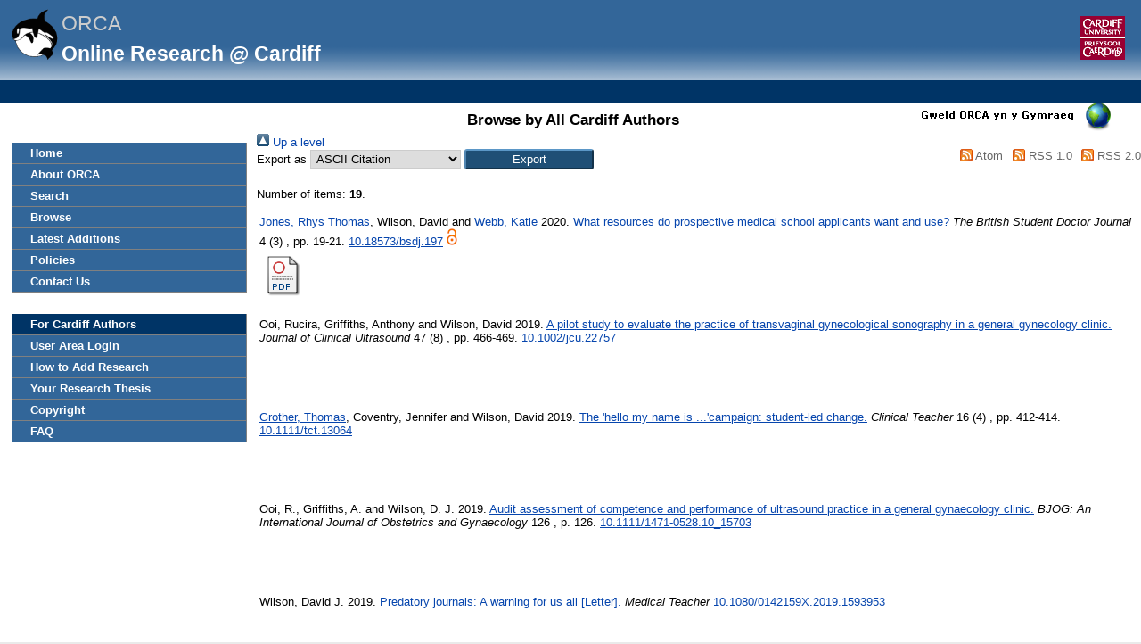

--- FILE ---
content_type: text/html; charset=utf-8
request_url: https://orca.cardiff.ac.uk/view/allcardiffauthors/A121971K.html
body_size: 32239
content:
<!DOCTYPE html>
<html xmlns="http://www.w3.org/1999/xhtml">
	<head>
		<meta http-equiv="X-UA-Compatible" content="IE=edge" />
		<title>Browse by All Cardiff Authors -ORCA</title>
		<link rel="icon" href="/favicon.ico" type="image/x-icon" />
		<link rel="shortcut icon" href="/favicon.ico" type="image/x-icon" />
		<link href="https://orca.cardiff.ac.uk/" rel="Top" />
    <link rel="Sword" href="https://orca.cardiff.ac.uk/sword-app/servicedocument" />
    <link rel="SwordDeposit" href="https://orca.cardiff.ac.uk/id/contents" />
    <link rel="Search" href="https://orca.cardiff.ac.uk/cgi/search" type="text/html" />
    <link rel="Search" href="https://orca.cardiff.ac.uk/cgi/opensearchdescription" title="ORCA" type="application/opensearchdescription+xml" />
    <script type="text/javascript" src="https://www.gstatic.com/charts/loader.js">
//padder
</script><script type="text/javascript">
// <![CDATA[
var eprints_http_root = "https://orca.cardiff.ac.uk";
var eprints_http_cgiroot = "https://orca.cardiff.ac.uk/cgi";
var eprints_oai_archive_id = "https://orca.cardiff.ac.uk";
var eprints_logged_in = false;
var eprints_logged_in_userid = 0; 
var eprints_logged_in_username = ""; 
var eprints_logged_in_usertype = ""; 
var eprints_lang_id = "en";
// ]]></script>
    <style type="text/css">.ep_logged_in { display: none }</style>
    <link href="/style/auto-3.4.6.css?1747897265" type="text/css" rel="stylesheet" />
    <script type="text/javascript" src="/javascript/auto-3.4.6.js?1747897265">
//padder
</script>
    <!--[if lte IE 6]>
        <link rel="stylesheet" type="text/css" href="/style/ie6.css" />
   <![endif]-->
    <meta content="EPrints 3.4.6" name="Generator" />
    <meta content="text/html; charset=UTF-8" http-equiv="Content-Type" />
    <meta http-equiv="Content-Language" content="en" />
    

		<!-- Add new Google Analytics code LGP 06/07/2023 -->
		<!-- Google tag (gtag.js) -->
		<script async="async" src="https://www.googletagmanager.com/gtag/js?id=G-T8TR2M0XG3">// <!-- No script --></script>
		<script>
			window.dataLayer = window.dataLayer || [];
			function gtag(){dataLayer.push(arguments);}
			gtag('js', new Date());

			gtag('config', 'G-T8TR2M0XG3');
		</script>
		<!-- End of Google Analytics code -->
<!-- altmetrics javascript -->

<!--<script src='http://d1uo4w7k31k5mn.cloudfront.net/eprints.embed.js'></script>
-->
	</head>

	<body bgcolor="#ffffff" text="#000000">
		<!-- Top of page banner (including menu bar) -->
                <div id="container">
			
			<div id="columns">
				<div class="mweblock">
					<div id="logoContainer">
						<a href="https://orca.cardiff.ac.uk"><img src="/images/orcalogoNOBACKGROUND.gif" alt="Cardiff University | Prifysgol Caerdydd" width="60" height="60" border="0" /></a>
						<span class="titleText">ORCA</span>
						<br />
						<span class="subTitleText_serif">Online Research @ Cardiff </span>
						<div id="logoContainer2">  
							<a href="http://cf.ac.uk/">
								<img src="/images/cu_logo.gif" alt="Cardiff University | Prifysgol Caerdydd" />
							</a>	


						</div>

						<div class="login_bar">
							<ul id="ep_tm_menu_tools" class="ep_tm_key_tools"><li class="ep_tm_key_tools_item"><a href="/cgi/users/home" class="ep_tm_key_tools_item_link"></a></li></ul>
						</div>	
					</div>
				</div>
 <div id="ep_tm_languages"><a href="/cgi/set_lang?lang=cy&amp;referrer=https%3A%2F%2Forca.cardiff.ac.uk%2Fview%2Fallcardiffauthors%2FA121971K.html" title="Welsh"><img border="0" src="/images/flags/cy.png" alt="Welsh" align="top" /></a><a href="/cgi/set_lang?referrer=https%3A%2F%2Forca.cardiff.ac.uk%2Fview%2Fallcardiffauthors%2FA121971K.html" title="Clear Cookie - decide language by browser settings"><img alt="Clear Cookie - decide language by browser settings" align="top" src="/images/flags/aero.png" border="0" /></a></div>

 
				<div>
					<ul class="ep_tm_menu ep_noprint">
						<li>
							<a href="https://orca.cardiff.ac.uk">Home</a>
						</li>
						<li>
							<a href="https://orca.cardiff.ac.uk/information.html">About ORCA</a>
						</li>
                		        	<li>
							<a href="https://orca.cardiff.ac.uk/cgi/search">Search</a></li>
						<li>
						<a href="https://orca.cardiff.ac.uk/view">Browse</a>
						</li>
						<li>
						<a href="https://orca.cardiff.ac.uk/cgi/latest">Latest Additions</a>
						</li>
						<li>
							<a href="https://orca.cardiff.ac.uk/policies.html">Policies</a>
						</li>
						<li>
							<a href="https://orca.cardiff.ac.uk/contact.html">Contact Us</a>
						</li>
						<li class="blank_space"><br /> </li>
						<li class="cu_menuhead">
							For Cardiff Authors
						</li>
						<li>
							<a href="https://orca.cardiff.ac.uk/cgi/users/home">User Area Login</a>
						</li>
						<li>
							<a href="https://orca.cardiff.ac.uk/help/">How to Add Research</a>
						</li>
						<li>
							<a href="https://orca.cardiff.ac.uk/deposit-thesis.html">Your Research Thesis</a>
						</li>
						<li>
							<a href="https://orca.cardiff.ac.uk/copyright.html">Copyright</a>
						</li>
						<li>
							<a href="https://orca.cardiff.ac.uk/faq.html">FAQ</a>
						</li>                                                                                  
						<!-- <li>
							<a href="{$config{http_url}}/manual.html"><epc:phrase ref="eprint_menu_manual"/></a>
						</li> -->
						<!-- <li>
						<a href="{$config{http_url}}/docs/Library_Staff_User_Guide.pdf"><epc:phrase ref="eprint_menu_guide"/></a>
						</li> -->

						<!-- <li>
							<a href="{$config{http_url}}/contact.html"><epc:phrase ref="eprint_menu_contact"/></a>
						</li> -->
					</ul>
				</div>
				<div class="content_block">
									 
					<h1 class="ep_tm_pagetitle">Browse by All Cardiff Authors</h1>
					<div class="no_link_decor"><a alt="[up]" href="./"><img src="/style/images/multi_up.png" alt="[up]"> Up a level</img></a></div><form method="get" action="/cgi/exportview" accept-charset="utf-8">
<div>
  <div class="ep_export_bar">
    <div><label for="export-format">Export as</label> <select name="format" id="export-format"><option value="Text">ASCII Citation</option><option value="BibTeX">BibTeX</option><option value="CardiffEndNote">CardiffEndNote</option><option value="DC">Dublin Core</option><option value="XML">EP3 XML</option><option value="EndNote">EndNote</option><option value="Excel">Excel</option><option value="ExcelLite">Excel for REF2014</option><option value="ExcelLiteReports">Excel for Reports</option><option value="ExcelComplete">ExcelComplete</option><option value="HTML">HTML Citation</option><option value="JSON">JSON</option><option value="JSON_LITE">JSON_LITE</option><option value="METS">METS</option><option value="CSV">Multiline CSV</option><option value="OAI_UKETD_METS">ORCA OAI METS</option><option value="ORCAXML">ORCA XML</option><option value="Ids">Object IDs</option><option value="ContextObject">OpenURL ContextObject</option><option value="RDFNT">RDF+N-Triples</option><option value="RDFN3">RDF+N3</option><option value="RDFXML">RDF+XML</option><option value="Refer">Refer</option><option value="RIS">Reference Manager</option></select><input role="button" value="Export" type="submit" name="_action_export_redir" class="ep_form_action_button" /><input name="view" id="view" type="hidden" value="allcardiffauthors" /><input name="values" id="values" type="hidden" value="A121971K" /></div>
    <div> <span class="ep_search_feed"><a href="/cgi/exportview/allcardiffauthors/A121971K/Atom/A121971K.xml"><img alt="[Atom feed]" border="0" src="/style/images/feed-icon-14x14.png" /> Atom</a></span> <span class="ep_search_feed"><a href="/cgi/exportview/allcardiffauthors/A121971K/RSS/A121971K.rss"><img border="0" alt="[RSS feed]" src="/style/images/feed-icon-14x14.png" /> RSS 1.0</a></span> <span class="ep_search_feed"><a href="/cgi/exportview/allcardiffauthors/A121971K/RSS2/A121971K.xml"><img border="0" alt="[RSS2 feed]" src="/style/images/feed-icon-14x14.png" /> RSS 2.0</a></span></div>
  </div>
  <div>
    <span>
      
    </span>
  </div>
</div>

</form><div class="ep_view_page ep_view_page_view_allcardiffauthors"><div class="ep_view_blurb">Number of items: <strong>19</strong>.</div><p>
  <table>
    <tr>
      <td>
        
  <!-- reference styles -->
  
      <!--<print expr="creators_name"/>--><span class="person"><a href="https://orca.cardiff.ac.uk/view/cardiffauthors/A092573S.html" class="idman_link"><span class="person_name">Jones, Rhys Thomas</span></a></span>, <span class="person"><span class="person_name">Wilson, David</span></span> and <span class="person"><a href="https://orca.cardiff.ac.uk/view/cardiffauthors/A015244B.html" class="idman_link"><span class="person_name">Webb, Katie</span></a></span>
      2020.
      <!-- <cite:linkhere><xhtml:em><print expr="title" opts="magicstop"/></xhtml:em></cite:linkhere> -->
      <a href="https://orca.cardiff.ac.uk/id/eprint/137492/">What resources do prospective medical school applicants want and use?</a>
      <i>The British Student Doctor Journal</i>
      4
      
        (3)
      
      , pp. 19-21.
      
      <a target="_blank" href="https://doi.org/10.18573/bsdj.197">10.18573/bsdj.197</a>
    

  
    
    
      <img src="https://orca.cardiff.ac.uk/images/gold-padlock.png" />
    
  

  

      </td>
    </tr>
    <tr>
      <td>
        
  <!-- Determines if we need full text icon or blank 'padder' -->
  
      <a href="https://orca.cardiff.ac.uk/id/eprint/137492/1/197-1724-1-PB-1.pdf"><img class="ep_doc_icon" border="0" alt="file" src="https://orca.cardiff.ac.uk/style/images/fileicons/application_pdf.png" /></a>
    

      </td>
    </tr>
  </table>
</p><p>
  <table>
    <tr>
      <td>
        
  <!-- reference styles -->
  
      <!--<print expr="creators_name"/>--><span class="person"><span class="person_name">Ooi, Rucira</span></span>, <span class="person"><span class="person_name">Griffiths, Anthony</span></span> and <span class="person"><span class="person_name">Wilson, David</span></span>
      2019.
      <!-- <cite:linkhere><xhtml:em><print expr="title" opts="magicstop"/></xhtml:em></cite:linkhere> -->
      <a href="https://orca.cardiff.ac.uk/id/eprint/124687/">A pilot study to evaluate the practice of transvaginal gynecological sonography in a general gynecology clinic.</a>
      <i>Journal of Clinical Ultrasound</i>
      47
      
        (8)
      
      , pp. 466-469.
      
      <a href="https://doi.org/10.1002/jcu.22757" target="_blank">10.1002/jcu.22757</a>
    

  

  
       <!--  <br/>Item not available online. -->
       <!-- <br/>Full text not available from this repository. -->
     

      </td>
    </tr>
    <tr>
      <td>
        
  <!-- Determines if we need full text icon or blank 'padder' -->
  
      <img src="https://orca.cardiff.ac.uk/images/large-blank.png" />
    

      </td>
    </tr>
  </table>
</p><p>
  <table>
    <tr>
      <td>
        
  <!-- reference styles -->
  
      <!--<print expr="creators_name"/>--><span class="person"><a class="idman_link" href="https://orca.cardiff.ac.uk/view/cardiffauthors/A273639I.html"><span class="person_name">Grother, Thomas</span></a></span>, <span class="person"><span class="person_name">Coventry, Jennifer</span></span> and <span class="person"><span class="person_name">Wilson, David</span></span>
      2019.
      <!-- <cite:linkhere><xhtml:em><print expr="title" opts="magicstop"/></xhtml:em></cite:linkhere> -->
      <a href="https://orca.cardiff.ac.uk/id/eprint/124699/">The 'hello my name is ...'campaign: student-led change.</a>
      <i>Clinical Teacher</i>
      16
      
        (4)
      
      , pp. 412-414.
      
      <a href="https://doi.org/10.1111/tct.13064" target="_blank">10.1111/tct.13064</a>
    

  

  
       <!--  <br/>Item not available online. -->
       <!-- <br/>Full text not available from this repository. -->
     

      </td>
    </tr>
    <tr>
      <td>
        
  <!-- Determines if we need full text icon or blank 'padder' -->
  
      <img src="https://orca.cardiff.ac.uk/images/large-blank.png" />
    

      </td>
    </tr>
  </table>
</p><p>
  <table>
    <tr>
      <td>
        
  <!-- reference styles -->
  
      <!--<print expr="creators_name"/>--><span class="person"><span class="person_name">Ooi, R.</span></span>, <span class="person"><span class="person_name">Griffiths, A.</span></span> and <span class="person"><span class="person_name">Wilson, D. J.</span></span>
      2019.
      <!-- <cite:linkhere><xhtml:em><print expr="title" opts="magicstop"/></xhtml:em></cite:linkhere> -->
      <a href="https://orca.cardiff.ac.uk/id/eprint/124688/">Audit assessment of competence and performance of ultrasound practice in a general gynaecology clinic.</a>
      <i>BJOG: An International Journal of Obstetrics and Gynaecology</i>
      126
      
      , p. 126.
      
      <a target="_blank" href="https://doi.org/10.1111/1471-0528.10_15703">10.1111/1471-0528.10_15703</a>
    

  

  
       <!--  <br/>Item not available online. -->
       <!-- <br/>Full text not available from this repository. -->
     

      </td>
    </tr>
    <tr>
      <td>
        
  <!-- Determines if we need full text icon or blank 'padder' -->
  
      <img src="https://orca.cardiff.ac.uk/images/large-blank.png" />
    

      </td>
    </tr>
  </table>
</p><p>
  <table>
    <tr>
      <td>
        
  <!-- reference styles -->
  
      <!--<print expr="creators_name"/>--><span class="person"><span class="person_name">Wilson, David J.</span></span>
      2019.
      <!-- <cite:linkhere><xhtml:em><print expr="title" opts="magicstop"/></xhtml:em></cite:linkhere> -->
      <a href="https://orca.cardiff.ac.uk/id/eprint/124696/">Predatory journals: A warning for us all [Letter].</a>
      <i>Medical Teacher</i>
      
      
      
      
      <a target="_blank" href="https://doi.org/10.1080/0142159X.2019.1593953">10.1080/0142159X.2019.1593953</a>
    

  

  
       <!--  <br/>Item not available online. -->
       <!-- <br/>Full text not available from this repository. -->
     

      </td>
    </tr>
    <tr>
      <td>
        
  <!-- Determines if we need full text icon or blank 'padder' -->
  
      <img src="https://orca.cardiff.ac.uk/images/large-blank.png" />
    

      </td>
    </tr>
  </table>
</p><p>
  <table>
    <tr>
      <td>
        
  <!-- reference styles -->
  
      <!--<print expr="creators_name"/>--><span class="person"><span class="person_name">Wilson, David J</span></span>
      2019.
      <!-- <cite:linkhere><xhtml:em><print expr="title" opts="magicstop"/></xhtml:em></cite:linkhere> -->
      <a href="https://orca.cardiff.ac.uk/id/eprint/124238/">Medical embryology in 115 minutes - surely not?</a>
      <i>Advances in Medical Education and Practice</i>
      10
      
      , pp. 207-208.
      
      <a href="https://doi.org/10.2147/AMEP.S195286" target="_blank">10.2147/AMEP.S195286</a>
    

  
    
    
      <img src="https://orca.cardiff.ac.uk/images/gold-padlock.png" />
    
  

  

      </td>
    </tr>
    <tr>
      <td>
        
  <!-- Determines if we need full text icon or blank 'padder' -->
  
      <a href="https://orca.cardiff.ac.uk/id/eprint/124238/1/20-apr-2019-amep-195286-medical-embryology-in-115-x00a0-minutes-x2013-x00a0-sur.pdf"><img alt="file" class="ep_doc_icon" border="0" src="http://orca.cardiff.ac.uk/124238/1.hassmallThumbnailVersion/20-apr-2019-amep-195286-medical-embryology-in-115-x00a0-minutes-x2013-x00a0-sur.pdf" /></a>
    

      </td>
    </tr>
  </table>
</p><p>
  <table>
    <tr>
      <td>
        
  <!-- reference styles -->
  
      <!--<print expr="creators_name"/>--><span class="person"><span class="person_name">Grother, Thomas W.</span></span> and <span class="person"><span class="person_name">Wilson, David J.</span></span>
      2019.
      <!-- <cite:linkhere><xhtml:em><print expr="title" opts="magicstop"/></xhtml:em></cite:linkhere> -->
      <a href="https://orca.cardiff.ac.uk/id/eprint/124689/">Altruism - a quality required of Medical School applicants [Letter].</a>
      <i>American Journal of Medicine</i>
      132
      
        (2)
      
      , E43-E43.
      
      <a target="_blank" href="https://doi.org/10.1016/j.amjmed.2018.09.016">10.1016/j.amjmed.2018.09.016</a>
    

  

  
       <!--  <br/>Item not available online. -->
       <!-- <br/>Full text not available from this repository. -->
     

      </td>
    </tr>
    <tr>
      <td>
        
  <!-- Determines if we need full text icon or blank 'padder' -->
  
      <img src="https://orca.cardiff.ac.uk/images/large-blank.png" />
    

      </td>
    </tr>
  </table>
</p><p>
  <table>
    <tr>
      <td>
        
  <!-- reference styles -->
  
      <!--<print expr="creators_name"/>--><span class="person"><a href="https://orca.cardiff.ac.uk/view/cardiffauthors/A273639I.html" class="idman_link"><span class="person_name">Grother, Thomas</span></a></span> and <span class="person"><span class="person_name">Wilson, David J</span></span>
      2018.
      <!-- <cite:linkhere><xhtml:em><print expr="title" opts="magicstop"/></xhtml:em></cite:linkhere> -->
      <a href="https://orca.cardiff.ac.uk/id/eprint/124691/">Student-led service evaluation of doctor introductions to patients [Letter].</a>
      <i>Postgraduate Medical Journal</i>
      94
      
        (1116)
      
      , p. 610.
      
      <a href="https://doi.org/10.1136/postgradmedj-2018-136065" target="_blank">10.1136/postgradmedj-2018-136065</a>
    

  

  
       <!--  <br/>Item not available online. -->
       <!-- <br/>Full text not available from this repository. -->
     

      </td>
    </tr>
    <tr>
      <td>
        
  <!-- Determines if we need full text icon or blank 'padder' -->
  
      <img src="https://orca.cardiff.ac.uk/images/large-blank.png" />
    

      </td>
    </tr>
  </table>
</p><p>
  <table>
    <tr>
      <td>
        
  <!-- reference styles -->
  
      <!--<print expr="creators_name"/>--><span class="person"><span class="person_name">McEnhill, Paul</span></span> and <span class="person"><span class="person_name">Wilson, David J.</span></span>
      2018.
      <!-- <cite:linkhere><xhtml:em><print expr="title" opts="magicstop"/></xhtml:em></cite:linkhere> -->
      <a href="https://orca.cardiff.ac.uk/id/eprint/124697/">Making a lecture memorable.</a>
      <i>Currents in Pharmacy Teaching and Learning</i>
      10
      
        (7)
      
      , pp. 819-825.
      
      <a href="https://doi.org/10.1016/j.cptl.2018.04.003" target="_blank">10.1016/j.cptl.2018.04.003</a>
    

  

  
       <!--  <br/>Item not available online. -->
       <!-- <br/>Full text not available from this repository. -->
     

      </td>
    </tr>
    <tr>
      <td>
        
  <!-- Determines if we need full text icon or blank 'padder' -->
  
      <img src="https://orca.cardiff.ac.uk/images/large-blank.png" />
    

      </td>
    </tr>
  </table>
</p><p>
  <table>
    <tr>
      <td>
        
  <!-- reference styles -->
  
      <!--<print expr="creators_name"/>--><span class="person"><span class="person_name">Ramjeeawon, Anoopama</span></span>, <span class="person"><span class="person_name">Pervaiz, Nadeem</span></span> and <span class="person"><span class="person_name">Wilson, David J.</span></span>
      2018.
      <!-- <cite:linkhere><xhtml:em><print expr="title" opts="magicstop"/></xhtml:em></cite:linkhere> -->
      <a href="https://orca.cardiff.ac.uk/id/eprint/124698/">Addressing unconscious bias [Letter to the editor].</a>
      <i>Bulletin of The Royal College of Surgeons of England</i>
      100
      
        (5)
      
      , pp. 199-200.
      
      <a target="_blank" href="https://doi.org/10.1308/rcsbull.2018.199">10.1308/rcsbull.2018.199</a>
    

  

  
       <!--  <br/>Item not available online. -->
       <!-- <br/>Full text not available from this repository. -->
     

      </td>
    </tr>
    <tr>
      <td>
        
  <!-- Determines if we need full text icon or blank 'padder' -->
  
      <img src="https://orca.cardiff.ac.uk/images/large-blank.png" />
    

      </td>
    </tr>
  </table>
</p><p>
  <table>
    <tr>
      <td>
        
  <!-- reference styles -->
  
      <!--<print expr="creators_name"/>--><span class="person"><span class="person_name">Beesley, Rebecca</span></span>, <span class="person"><span class="person_name">Sharma, Angelica</span></span>, <span class="person"><span class="person_name">Walsh, Jason Leo</span></span>, <span class="person"><span class="person_name">Wilson, David John</span></span> and <span class="person"><span class="person_name">Harris, Benjamin Howell Lole</span></span>
      2017.
      <!-- <cite:linkhere><xhtml:em><print expr="title" opts="magicstop"/></xhtml:em></cite:linkhere> -->
      <a href="https://orca.cardiff.ac.uk/id/eprint/111647/">Situational judgment tests: Who knows the right answers?</a>
      <i>Medical Teacher</i>
      39
      
        (12)
      
      , pp. 1293-1294.
      
      <a href="https://doi.org/10.1080/0142159X.2017.1367766" target="_blank">10.1080/0142159X.2017.1367766</a>
    

  

  
       <!--  <br/>Item not available online. -->
       <!-- <br/>Full text not available from this repository. -->
     

      </td>
    </tr>
    <tr>
      <td>
        
  <!-- Determines if we need full text icon or blank 'padder' -->
  
      <img src="https://orca.cardiff.ac.uk/images/large-blank.png" />
    

      </td>
    </tr>
  </table>
</p><p>
  <table>
    <tr>
      <td>
        
  <!-- reference styles -->
  
      <!--<print expr="creators_name"/>--><span class="person"><span class="person_name">Ramjeeawon, Anoopama</span></span> and <span class="person"><span class="person_name">Wilson, David J.</span></span>
      2017.
      <!-- <cite:linkhere><xhtml:em><print expr="title" opts="magicstop"/></xhtml:em></cite:linkhere> -->
      <a href="https://orca.cardiff.ac.uk/id/eprint/111648/">A response to Yiasemidou et al. (2017) A multispecialty evaluation of Thiel cadavers for surgical training.</a>
      <i>World Journal of Surgery</i>
      41
      
        (12)
      
      , p. 3229.
      
      <a target="_blank" href="https://doi.org/10.1007/s00268-017-4114-4">10.1007/s00268-017-4114-4</a>
    

  

  
       <!--  <br/>Item not available online. -->
       <!-- <br/>Full text not available from this repository. -->
     

      </td>
    </tr>
    <tr>
      <td>
        
  <!-- Determines if we need full text icon or blank 'padder' -->
  
      <img src="https://orca.cardiff.ac.uk/images/large-blank.png" />
    

      </td>
    </tr>
  </table>
</p><p>
  <table>
    <tr>
      <td>
        
  <!-- reference styles -->
  
      <!--<print expr="creators_name"/>--><span class="person"><span class="person_name">Best, Rebecca</span></span>, <span class="person"><span class="person_name">Walsh, Jason Leo</span></span>, <span class="person"><span class="person_name">Lole Harris, Benjamin Howell</span></span> and <span class="person"><span class="person_name">Wilson, David</span></span>
      2017.
      <!-- <cite:linkhere><xhtml:em><print expr="title" opts="magicstop"/></xhtml:em></cite:linkhere> -->
      <a href="https://orca.cardiff.ac.uk/id/eprint/111646/">Response.</a>
      <i>Clinical Medicine</i>
      17
      
        (2)
      
      , p. 191.
      
      <a href="https://doi.org/10.7861/clinmedicine.17-2-191a" target="_blank">10.7861/clinmedicine.17-2-191a</a>
    

  

  
       <!--  <br/>Item not available online. -->
       <!-- <br/>Full text not available from this repository. -->
     

      </td>
    </tr>
    <tr>
      <td>
        
  <!-- Determines if we need full text icon or blank 'padder' -->
  
      <img src="https://orca.cardiff.ac.uk/images/large-blank.png" />
    

      </td>
    </tr>
  </table>
</p><p>
  <table>
    <tr>
      <td>
        
  <!-- reference styles -->
  
      <!--<print expr="creators_name"/>--><span class="person"><span class="person_name">Best, R.</span></span>, <span class="person"><span class="person_name">Walsh, J. L.</span></span>, <span class="person"><span class="person_name">Harris, B. H. L.</span></span> and <span class="person"><span class="person_name">Wilson, D.</span></span>
      2016.
      <!-- <cite:linkhere><xhtml:em><print expr="title" opts="magicstop"/></xhtml:em></cite:linkhere> -->
      <a href="https://orca.cardiff.ac.uk/id/eprint/111645/">UK Medical Education Database: an issue of assumed consent.</a>
      <i>Clinical Medicine</i>
      16
      
        (6)
      
      , p. 605.
      
      <a href="https://doi.org/10.7861/clinmedicine.16-6-605" target="_blank">10.7861/clinmedicine.16-6-605</a>
    

  

  
       <!--  <br/>Item not available online. -->
       <!-- <br/>Full text not available from this repository. -->
     

      </td>
    </tr>
    <tr>
      <td>
        
  <!-- Determines if we need full text icon or blank 'padder' -->
  
      <img src="https://orca.cardiff.ac.uk/images/large-blank.png" />
    

      </td>
    </tr>
  </table>
</p><p>
  <table>
    <tr>
      <td>
        
  <!-- reference styles -->
  
      <!--<print expr="creators_name"/>--><span class="person"><span class="person_name">Harris, Benjamin H L</span></span> and <span class="person"><span class="person_name">Wilson, David J</span></span>
      2016.
      <!-- <cite:linkhere><xhtml:em><print expr="title" opts="magicstop"/></xhtml:em></cite:linkhere> -->
      <a href="https://orca.cardiff.ac.uk/id/eprint/111644/">And you try and tell the medical students of today that... and they won't believe ya.</a>
      <i>Medical Education</i>
      50
      
        (12)
      
      , pp. 1227-1228.
      
      <a href="https://doi.org/10.1111/medu.13098" target="_blank">10.1111/medu.13098</a>
    

  

  
       <!--  <br/>Item not available online. -->
       <!-- <br/>Full text not available from this repository. -->
     

      </td>
    </tr>
    <tr>
      <td>
        
  <!-- Determines if we need full text icon or blank 'padder' -->
  
      <img src="https://orca.cardiff.ac.uk/images/large-blank.png" />
    

      </td>
    </tr>
  </table>
</p><p>
  <table>
    <tr>
      <td>
        
  <!-- reference styles -->
  
      <!--<print expr="creators_name"/>--><span class="person"><span class="person_name">Wilson, D. J.</span></span>, <span class="person"><span class="person_name">Harris, B. H. L.</span></span>, <span class="person"><a href="https://orca.cardiff.ac.uk/view/cardiffauthors/A008265M.html" class="idman_link"><span class="person_name">Hibbitts, S. J.</span></a></span> and <span class="person"><span class="person_name">Riley, S.</span></span>
      2016.
      <!-- <cite:linkhere><xhtml:em><print expr="title" opts="magicstop"/></xhtml:em></cite:linkhere> -->
      <a href="https://orca.cardiff.ac.uk/id/eprint/111643/">Medical students - how much science education is needed?</a>
      <i>Medical Science Educator</i>
      26
      
        (3)
      
      , pp. 403-406.
      
      <a target="_blank" href="https://doi.org/10.1007/s40670-016-0246-7">10.1007/s40670-016-0246-7</a>
    

  

  
       <!--  <br/>Item not available online. -->
       <!-- <br/>Full text not available from this repository. -->
     

      </td>
    </tr>
    <tr>
      <td>
        
  <!-- Determines if we need full text icon or blank 'padder' -->
  
      <img src="https://orca.cardiff.ac.uk/images/large-blank.png" />
    

      </td>
    </tr>
  </table>
</p><p>
  <table>
    <tr>
      <td>
        
  <!-- reference styles -->
  
      <!--<print expr="creators_name"/>--><span class="person"><span class="person_name">Harris, B. H.</span></span>, <span class="person"><span class="person_name">Walsh, J. L.</span></span> and <span class="person"><span class="person_name">Wilson, David</span></span>
      2016.
      <!-- <cite:linkhere><xhtml:em><print expr="title" opts="magicstop"/></xhtml:em></cite:linkhere> -->
      <a href="https://orca.cardiff.ac.uk/id/eprint/111641/">The independent validation of the Foundation Programme application process: a closer look.</a>
      <i>Clinical Medicine</i>
      16
      
        (1)
      
      , pp. 92-93.
      
      <a target="_blank" href="https://doi.org/10.7861/clinmedicine.16-1-92">10.7861/clinmedicine.16-1-92</a>
    

  

  
       <!--  <br/>Item not available online. -->
       <!-- <br/>Full text not available from this repository. -->
     

      </td>
    </tr>
    <tr>
      <td>
        
  <!-- Determines if we need full text icon or blank 'padder' -->
  
      <img src="https://orca.cardiff.ac.uk/images/large-blank.png" />
    

      </td>
    </tr>
  </table>
</p><p>
  <table>
    <tr>
      <td>
        
  <!-- reference styles -->
  
      <!--<print expr="creators_name"/>--><span class="person"><span class="person_name">Wilson, David J.</span></span>
      2015.
      <!-- <cite:linkhere><xhtml:em><print expr="title" opts="magicstop"/></xhtml:em></cite:linkhere> -->
      <a href="https://orca.cardiff.ac.uk/id/eprint/111635/">Professional bodies can help in the transition from medical researcher to medical educator.</a>
      <i>Medical Science Educator</i>
      25
      
        (2)
      
      , 195-.
      
      <a target="_blank" href="https://doi.org/10.1007/s40670-015-0111-0">10.1007/s40670-015-0111-0</a>
    

  

  
       <!--  <br/>Item not available online. -->
       <!-- <br/>Full text not available from this repository. -->
     

      </td>
    </tr>
    <tr>
      <td>
        
  <!-- Determines if we need full text icon or blank 'padder' -->
  
      <img src="https://orca.cardiff.ac.uk/images/large-blank.png" />
    

      </td>
    </tr>
  </table>
</p><p>
  <table>
    <tr>
      <td>
        
  <!-- reference styles -->
  
      <!--<print expr="creators_name"/>--><span class="person"><span class="person_name">Harris, Benjamin H. L.</span></span>, <span class="person"><span class="person_name">Walsh, Jason</span></span>, <span class="person"><a href="https://orca.cardiff.ac.uk/view/cardiffauthors/A190364E.html" class="idman_link"><span class="person_name">Tayyaba, Saadia</span></a></span>, <span class="person"><span class="person_name">Harris, David A.</span></span>, <span class="person"><span class="person_name">Wilson, David J.</span></span> and <span class="person orcid-person"><a class="idman_link" href="https://orca.cardiff.ac.uk/view/cardiffauthors/A031538K.html"><span class="person_name">Smith, Philip E. M.</span></a> <a target="_blank" class="orcid" href="https://orcid.org/0000-0003-4250-2562"><img src="/images/orcid_16x16.png" /><span class="orcid-tooltip">ORCID: https://orcid.org/0000-0003-4250-2562</span></a></span>
      2015.
      <!-- <cite:linkhere><xhtml:em><print expr="title" opts="magicstop"/></xhtml:em></cite:linkhere> -->
      <a href="https://orca.cardiff.ac.uk/id/eprint/84531/">A novel student-led approach to multiple-choice question generation and online database creation, with targeted clinician input.</a>
      <i>Teaching and Learning in Medicine</i>
      27
      
        (2)
      
      , pp. 182-188.
      
      <a href="https://doi.org/10.1080/10401334.2015.1011651" target="_blank">10.1080/10401334.2015.1011651</a>
    

  

  
       <!--  <br/>Item not available online. -->
       <!-- <br/>Full text not available from this repository. -->
     

      </td>
    </tr>
    <tr>
      <td>
        
  <!-- Determines if we need full text icon or blank 'padder' -->
  
      <img src="https://orca.cardiff.ac.uk/images/large-blank.png" />
    

      </td>
    </tr>
  </table>
</p><div class="ep_view_timestamp">This list was generated on <strong>Tue Jan 20 14:07:24 2026 GMT</strong>.</div></div>
				</div>
				<div class="bottomBlock"></div>
				<br />
				<br />
			</div> <!--end of columns div -->
			<div class="ep_tm_footer ep_noprint">
				<hr noshade="noshade" class="ep_ruler" />
				<hr class="ep_tm_last" />
				<!-- Maintained by <img src="/images/insrv_logo.gif" /> Cardiff University Information Services -->
				Maintained by Cardiff University IT
			</div>
		</div> <!--end of container-->
	</body>
</html>